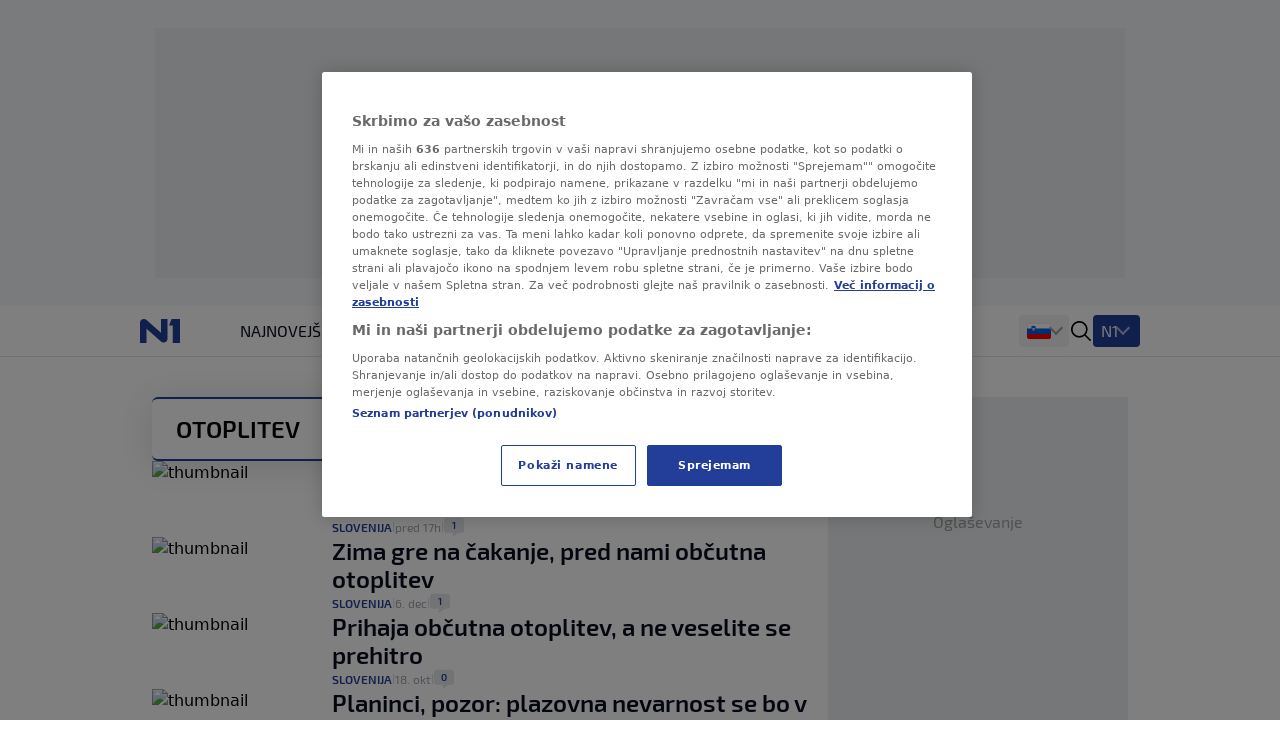

--- FILE ---
content_type: image/svg+xml
request_url: https://n1info.si/media/images/Flags_bih.original.original.original.svg
body_size: 516
content:
<svg xmlns="http://www.w3.org/2000/svg" width="24.0" height="24.0" viewBox="0.0 0.0 24.0 24.0" fill="none">
<path d="M22 4H2C0.89543 4 0 4.89543 0 6V18C0 19.1046 0.89543 20 2 20H22C23.1046 20 24 19.1046 24 18V6C24 4.89543 23.1046 4 22 4Z" fill="#D8D8D8" />
<path d="M22 4H2C0.89543 4 0 4.89543 0 6V18C0 19.1046 0.89543 20 2 20H22C23.1046 20 24 19.1046 24 18V6C24 4.89543 23.1046 4 22 4Z" fill="white" />
<path fill-rule="evenodd" clip-rule="evenodd" d="M0 18C0 19.1046 0.89543 20 2 20H22C23.1046 20 24 19.1046 24 18V6C24 4.89543 23.1046 4 22 4H2C0.89543 4 0 4.89543 0 6V18Z" fill="#002395" />
<path fill-rule="evenodd" clip-rule="evenodd" d="M4.11719 4L20.1165 20V4H4.11719Z" fill="#FECB00" />
<path fill-rule="evenodd" clip-rule="evenodd" d="M1.78957 4C1.13178 4 0.546682 4.42375 0.34375 5.04945L1.23757 4.4L2.13066 5.04945L1.78957 4Z" fill="white" />
<path fill-rule="evenodd" clip-rule="evenodd" d="M2.89574 5.35071H1.79102L2.68411 5.99944L2.34302 7.04962L3.23683 6.4009L4.12992 7.04962L3.78956 5.99944L4.68265 5.35071H3.57865L3.23683 4.2998L2.89574 5.35071Z" fill="white" />
<path fill-rule="evenodd" clip-rule="evenodd" d="M5.23683 8.40017L6.13065 9.04962L5.78883 7.99944L6.68265 7.34999H5.57792L5.23683 6.2998L4.89574 7.34999H3.79102L4.68483 7.99944L4.34302 9.04962L5.23683 8.40017Z" fill="white" />
<path fill-rule="evenodd" clip-rule="evenodd" d="M7.23683 10.4002L8.13065 11.0496L7.78883 9.99944L8.68265 9.34999H7.57792L7.23683 8.2998L6.89574 9.34999H5.79102L6.68483 9.99944L6.34302 11.0496L7.23683 10.4002Z" fill="white" />
<path fill-rule="evenodd" clip-rule="evenodd" d="M9.23683 12.4002L10.1307 13.0496L9.78883 11.9994L10.6827 11.35H9.57792L9.23683 10.2998L8.89574 11.35H7.79102L8.68483 11.9994L8.34302 13.0496L9.23683 12.4002Z" fill="white" />
<path fill-rule="evenodd" clip-rule="evenodd" d="M12.6827 13.35H11.5779L11.2368 12.2998L10.8957 13.35H9.79102L10.6841 13.9987L10.3437 15.0489L11.2368 14.4002L12.1307 15.0489L11.7888 13.9987L12.6827 13.35Z" fill="white" />
<path fill-rule="evenodd" clip-rule="evenodd" d="M13.7888 15.9987L14.1299 17.0489L13.2368 16.4002L12.343 17.0489L12.6841 15.9987L11.791 15.35H12.895L13.2368 14.2998L13.5779 15.35H14.6827L13.7888 15.9987Z" fill="white" />
<path fill-rule="evenodd" clip-rule="evenodd" d="M15.7888 17.9987L16.1299 19.0489L15.2368 18.4002L14.343 19.0489L14.6841 17.9987L13.791 17.35H14.895L15.2368 16.2998L15.5779 17.35H16.6827L15.7888 17.9987Z" fill="white" />
<path fill-rule="evenodd" clip-rule="evenodd" d="M16.8957 19.351H15.791L16.6841 19.9997L17.7896 20.0004L18.6827 19.351H17.5779L17.2368 18.3008L16.8957 19.351Z" fill="white" />
<path d="M22 4.25H2C1.0335 4.25 0.25 5.0335 0.25 6V18C0.25 18.9665 1.0335 19.75 2 19.75H22C22.9665 19.75 23.75 18.9665 23.75 18V6C23.75 5.0335 22.9665 4.25 22 4.25Z" stroke="black" stroke-opacity="0.199929" stroke-width="0.5" />
</svg>